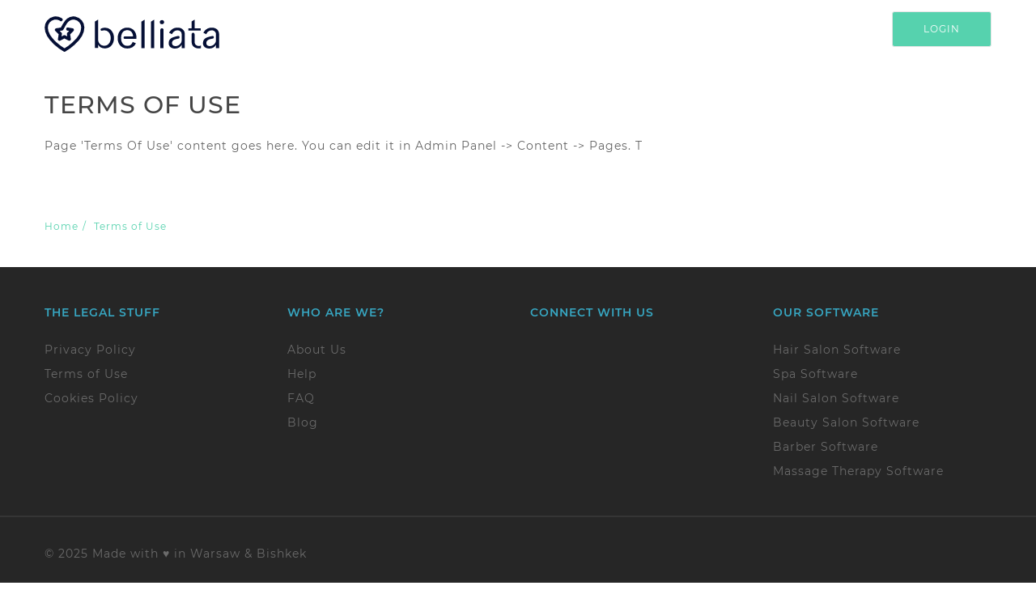

--- FILE ---
content_type: text/html;charset=UTF-8
request_url: https://belliata.co.in/terms/
body_size: 6475
content:
<!DOCTYPE html>
    
<html lang="en-in">
	<head>
		
                
        <meta property="og:app_id" content="138449839856474" />
                            <meta name='botify-site-verification' content='7Nzrz2vdYwI3nuXEHom7nnZr8CrWZVz0'>

            <meta name="p:domain_verify" content="67ff6a3f4ae166e5007419637dafc3ed"/>
            <meta name="msvalidate.01" content="205AA7FB2489853B2769A44CFC0D271B" />
                <title>Terms of Use </title>
        <meta http-equiv="Content-Type" content="text/html;charset=UTF-8">
        <meta http-equiv="X-UA-Compatible" content="IE=edge">
                <meta name="viewport" content="width=device-width, initial-scale=1.0">
                    <meta name="description" content="">
        
        <meta name="keywords" content="">

        <base href="https://belliata.co.in/">
        

                    <meta name="robots" content="follow">
            <meta name="revisit-after" content="1 day">
        
					
		
		<!-- HTML5 shim, for IE6-8 support of HTML5 elements -->
		<!--[if lt IE 9]>
			<script src="//belliata.co.in/js/utils/shiv.js"></script>
		<![endif]-->

		<link rel="apple-touch-icon" href="//belliata.co.in//icons_r/apple-touch-icon_r.png">
		<link rel="apple-touch-icon" sizes="32x32" href="//belliata.co.in//icons_r/apple-touch-icon-32x32_r.png">
		<link rel="apple-touch-icon" sizes="48x48" href="//belliata.co.in//icons_r/apple-touch-icon-48x48_r.png">
		<link rel="apple-touch-icon" sizes="57x57" href="//belliata.co.in//icons_r/apple-touch-icon-57x57_r.png">
		<link rel="apple-touch-icon" sizes="114x114" href="//belliata.co.in//icons_r/apple-touch-icon-114x114_r.png">
		<link rel="apple-touch-icon" sizes="72x72" href="//belliata.co.in//icons_r/apple-touch-icon-72x72_r.png">
		<link rel="apple-touch-icon" sizes="144x144" href="//belliata.co.in//icons_r/apple-touch-icon-144x144_r.png">
		<link rel="apple-touch-icon" sizes="60x60" href="//belliata.co.in//icons_r/apple-touch-icon-60x60_r.png">
		<link rel="apple-touch-icon" sizes="120x120" href="//belliata.co.in//icons_r/apple-touch-icon-120x120_r.png">
		<link rel="apple-touch-icon" sizes="76x76" href="//belliata.co.in//icons_r/apple-touch-icon-76x76_r.png">
		<link rel="apple-touch-icon" sizes="152x152" href="//belliata.co.in//icons_r/apple-touch-icon-152x152_r.png">
		<link rel="apple-touch-icon" sizes="180x180" href="//belliata.co.in//icons_r/apple-touch-icon-180x180_r.png">
		<link rel="icon" type="image/png" href="//belliata.co.in//icons_r/favicon-192x192_r.png" sizes="192x192">
		<link rel="icon" type="image/png" href="//belliata.co.in//icons_r/favicon-160x160_r.png" sizes="160x160">
		<link rel="icon" type="image/png" href="//belliata.co.in//icons_r/favicon-96x96_r.png" sizes="96x96">
		<link rel="icon" type="image/png" href="//belliata.co.in//icons_r/favicon-16x16_r.png" sizes="16x16">
		<link rel="icon" type="image/png" href="//belliata.co.in//icons_r/favicon-32x32_r.png" sizes="32x32">
		<link rel="icon" href="//belliata.co.in/favicon.ico">
		<link rel="icon" href="//belliata.co.in/favicon_r_32x32.ico" sizes="32x32">
		<link rel="icon" href="//belliata.co.in/favicon_r_48x48.ico" sizes="48x48">
		<link rel="mask-icon" href="//belliata.co.in/favicon.svg" color="#ED2423">
		
		<meta name="theme-color" content="#242d35">
		<meta name="msapplication-TileColor" content="#2b5797">
		<meta name="msapplication-TileImage" content="//belliata.co.in/mstile-144x144.png">
		<meta name="apple-mobile-web-app-capable" content="yes">

		
		

		<style type="text/css">
			    
    


		</style>

		
	<link rel="stylesheet" type="text/css" href="//belliata.co.in/templates/belliata/css/iabootstrap.css?fm=1680778107">

		

		<link href='//fonts.googleapis.com/css?family=Lato:400,700&subset=latin,latin-ext'>

		<!-- SCHEDULER @aybat -->
		<link href='packages/yellowpages/templates/common/css/fullcalendar.css' rel='stylesheet' />

		<!-- SCHEDULER -->
		<script type="text/javascript" async defer
		  src="https://apis.google.com/js/platform.js?publisherid=102489628739758092255">
		</script>

        
                    <meta name="google-site-verification" content="m89Lt67kjvFY94I3lemrLXqya3wDZ3wDDXB6jgQMbs8"/>
        
        


















		
		<!--Start of Zopim Live Chat Script-->
		

		
		<!--End of Zopim Live Chat Script-->

        <link rel="stylesheet" href="https://unpkg.com/leaflet@1.4.0/dist/leaflet.css"
              integrity="sha512-puBpdR0798OZvTTbP4A8Ix/l+A4dHDD0DGqYW6RQ+9jxkRFclaxxQb/SJAWZfWAkuyeQUytO7+7N4QKrDh+drA=="
              crossorigin=""/>
	</head>

	<body class="page-terms">





























		<nav class="section section--nav">
			<div class="container">
				<a class="brand" href="https://belliata.co.in/" style="width: 216px; display: inline-block">
					<svg style="width: 100%; height: auto" width="609" height="124" viewBox="0 0 609 124" fill="none" xmlns="http://www.w3.org/2000/svg">
						<path d="M80.8819 44.8908L96.9209 47.539L83.357 61.1203L86.3475 80.0805L69.2395 71.3773L52.1314 80.0805L55.1219 61.1203L41.558 47.539L60.5144 44.5242C60.5144 44.5242 64.5631 37.0357 68.3412 30.188C75.2701 17.6293 83.3076 7.11529 98.6133 6.39149C101.298 6.26452 104.006 6.46427 106.678 6.99949C114.177 8.50195 120.924 12.5553 125.773 18.4704C130.621 24.3855 133.271 31.7973 133.273 39.4455C133.273 82.7182 69.6363 118.354 69.6363 118.354C69.6363 118.354 6 82.7181 6 39.4454C6.0013 31.7972 8.65143 24.3855 13.4998 18.4704C18.3482 12.5553 25.0956 8.50191 32.5948 6.99944C40.094 5.49698 47.8821 6.63815 54.635 10.2289C55.6567 10.7722 56.645 11.3664 57.5971 12.0082" stroke="#050F35" stroke-width="11" stroke-linecap="round" stroke-linejoin="round"></path>
						<path d="M241.943 76.2027C241.943 86.8445 238.983 95.4424 233.063 102.138C227.143 108.833 219.532 112.145 210.299 112.145C199.023 112.145 191.06 107.564 186.479 98.4729V110.735H175.273V18.7656L186.479 12V82.3341C187.254 87.8311 189.086 92.271 191.976 95.7948C195.922 100.517 201.349 102.913 208.397 102.913C214.81 102.913 220.096 100.446 224.254 95.4424C228.412 90.4387 230.455 84.0255 230.455 76.1323C230.455 68.2391 228.412 61.8258 224.254 56.8221C220.096 51.8184 214.81 49.3518 208.397 49.3518C205.578 49.3518 203.04 49.7041 200.715 50.4793C200.292 50.6203 199.799 50.6908 199.376 50.6908C197.12 50.6908 195.218 48.9289 195.218 46.5328C195.218 44.9118 196.134 43.4318 197.614 42.7271C201.208 41.0357 205.437 40.19 210.299 40.19C219.602 40.19 227.214 43.5023 233.063 50.1975C238.983 56.8926 241.943 65.561 241.943 76.2027Z" fill="#050F35"></path>
						<path d="M481.911 46.2511C477.259 41.9521 471.128 39.8379 463.376 39.8379C456.822 39.8379 451.043 41.3883 446.039 44.5597C441.035 47.7311 436.947 52.1005 433.988 57.6681L444.066 62.8127C445.687 58.6547 448.153 55.3424 451.536 52.8758C454.919 50.4091 458.654 49.2111 462.812 49.2111C467.182 49.2111 470.705 50.4796 473.524 52.9462C476.273 55.4833 477.682 58.4433 477.682 61.8261V85.2238C477.682 89.9456 475.497 94.3151 471.057 98.2617C466.618 102.208 461.684 104.182 456.117 104.182C452.452 104.182 449.562 103.195 447.378 101.292C445.193 99.3188 444.136 96.7817 444.136 93.6808C444.136 89.9456 445.405 86.9857 447.871 84.7305C450.338 82.4753 453.157 80.9248 456.328 80.2201C459.429 79.5153 463.235 78.6696 467.604 77.7534C469.225 77.4011 470.353 75.9916 470.353 74.3707V72.3269C470.353 70.2126 468.45 68.5917 466.406 68.8736C466.265 68.8736 466.054 68.9441 465.913 68.9441C462.53 69.4374 458.936 70.2126 455.06 71.2697C451.184 72.3973 447.589 73.5954 444.206 75.0754C440.824 76.4849 438.075 78.8106 435.82 82.0524C433.565 85.2943 432.508 89.2409 432.508 93.8922C432.508 99.4598 434.481 104.041 438.498 107.494C442.515 110.947 447.801 112.709 454.285 112.709C465.349 112.709 473.101 108.269 477.612 99.4597V111.3H488.747V63.447C488.888 56.1881 486.562 50.5501 481.911 46.2511Z" fill="#050F35"></path>
						<path d="M601.366 46.2511C596.714 41.9521 590.583 39.8379 582.831 39.8379C576.277 39.8379 570.498 41.3883 565.494 44.5597C560.49 47.7311 556.403 52.1005 553.443 57.6681L563.521 62.8127C565.142 58.6547 567.679 55.3424 570.991 52.8758C574.374 50.4091 578.109 49.2111 582.267 49.2111C586.637 49.2111 590.16 50.4796 592.979 52.9462C595.728 55.4833 597.137 58.4433 597.137 61.8261V85.2238C597.137 89.9456 594.952 94.3151 590.513 98.2617C586.073 102.208 581.14 104.182 575.572 104.182C571.978 104.182 569.018 103.195 566.833 101.292C564.648 99.3188 563.591 96.7817 563.591 93.6808C563.591 89.9456 564.86 86.9857 567.326 84.7305C569.793 82.4753 572.612 80.9248 575.783 80.2201C578.884 79.5153 582.69 78.6696 587.059 77.7534C588.68 77.4011 589.808 75.9916 589.808 74.3707V72.3269C589.808 70.2126 587.905 68.5917 585.861 68.8736L585.368 68.9441C581.985 69.4374 578.391 70.2126 574.515 71.2697C570.639 72.3973 567.044 73.5954 563.661 75.0754C560.279 76.4849 557.53 78.8106 555.275 82.0524C553.09 85.2943 551.963 89.2409 551.963 93.8922C551.963 99.4598 553.936 104.041 557.953 107.494C561.97 110.947 567.256 112.709 573.74 112.709C584.804 112.709 592.557 108.269 597.067 99.4597V111.3H608.272V63.447C608.343 56.1881 606.017 50.5501 601.366 46.2511Z" fill="#050F35"></path>
						<path d="M526.802 99.6005C524.124 96.9929 522.856 93.2577 522.856 88.3949V63.0944C522.856 60.3459 520.812 57.9497 518.064 57.7383C516.513 57.5973 515.033 58.2317 514.046 59.2183C513.13 60.1345 512.566 61.4735 512.566 62.883V89.1702C512.566 96.4291 514.892 102.138 519.544 106.155C524.195 110.172 530.044 112.145 537.162 112.145C540.757 112.145 543.223 111.863 544.633 111.44V101.856C543.223 103.054 540.756 103.618 537.303 103.618C532.934 103.547 529.481 102.208 526.802 99.6005Z" fill="#050F35"></path>
						<path d="M543.998 42.2338H522.855V12L512.566 18.2018V42.2338H501.008V49.9156H543.998V42.2338Z" fill="#050F35"></path>
						<path d="M409.109 13.5508C406.854 13.5508 405.021 14.1851 403.682 15.5241C402.343 16.8631 401.639 18.625 401.639 20.7392C401.639 22.924 402.343 24.6858 403.682 25.9544C405.021 27.2934 406.854 27.9277 409.109 27.9277C411.364 27.9277 413.197 27.2934 414.536 25.9544C415.875 24.6154 416.58 22.8535 416.58 20.7392C416.58 18.5545 415.875 16.7926 414.536 15.5241C413.126 14.1851 411.294 13.5508 409.109 13.5508Z" fill="#050F35"></path>
						<path d="M403.4 111.229H414.676V47.7308C414.676 44.6299 412.139 42.0928 409.038 42.0928C405.937 42.0928 403.4 44.6299 403.4 47.7308V111.229Z" fill="#050F35"></path>
						<path d="M288.315 39.8379C284.792 39.8379 281.55 40.2607 278.52 41.1064C274.221 42.3045 270.344 44.3483 266.961 47.1673C265.975 47.9425 265.059 48.8587 264.213 49.7749C257.941 56.3995 254.84 65.2794 254.84 76.2735C254.84 87.1971 257.941 95.936 264.213 102.561C265.129 103.477 266.045 104.393 266.961 105.168C270.344 107.987 274.15 109.961 278.52 111.159C281.691 112.075 285.074 112.498 288.738 112.498C302.129 112.498 312.136 106.578 318.62 94.6674L307.062 89.5228C305.934 93.8218 303.82 97.1341 300.649 99.6007C297.477 101.997 293.46 103.265 288.597 103.265C284.792 103.265 281.479 102.49 278.52 100.94C276.617 99.9531 274.925 98.614 273.375 96.9931C270.767 94.1741 268.935 90.6504 267.807 86.2104C267.243 83.6029 266.962 81.1362 266.821 78.881C266.609 75.5687 266.75 72.6792 266.961 70.4945C267.173 68.6622 267.384 67.3231 267.525 66.6889C267.596 66.407 267.596 66.3365 267.596 66.3365C268.653 61.4737 270.697 57.4567 273.586 54.4262C275.066 52.9463 276.687 51.6777 278.52 50.7615C281.268 49.352 284.51 48.6473 288.174 48.6473C294.306 48.6473 299.098 50.5501 302.622 54.4262C306.146 58.3024 308.049 63.6584 308.471 70.4945H279.577C277.321 70.4945 275.489 72.3974 275.489 74.723C275.489 77.0487 277.321 78.9515 279.577 78.9515H320.1C320.17 78.1058 320.241 76.7668 320.241 75.0049C320.241 64.3632 317.351 55.8357 311.502 49.493C305.652 43.0797 297.9 39.8379 288.315 39.8379Z" fill="#050F35"></path>
						<path d="M382.118 12.0703V111.229H370.912V18.7654L382.118 12.0703Z" fill="#050F35"></path>
						<path d="M348.712 12.0703V111.229H337.436V18.7654L348.712 12.0703Z" fill="#050F35"></path>
					</svg>
				</a>

				

                
	    <ul class="nav-account">
        <li class="dropdown">
            <a href="" class="btn btn-success">Login</a>
        </li>
    </ul>




                
                <div class="nav-bar-collapse">
					
				</div>
			</div>
		</nav>

		
        


		
		
					<div class="section section--content">
				<div class="container">
					
					
					<div class="row">
						<div class="span0">
                                                        							<div class="aside"></div>
						</div>
						<div class="span12">
							<div class="content-wrap">
								

																	<h1 class="page-header">Terms of Use</h1>
								
								
																	
										<div id="notification" class="alert alert-info" style="display: none;"></div>

								
								

																		
	<div class="page-content"><p>Page &#39;Terms Of Use&#39; content goes here. You can edit it in Admin Panel -&gt; Content -&gt; Pages. T</p>
</div>

								
								

								
							</div>
						</div>

						<div class="span0">
																					<div class="aside"></div>
						</div>
					</div>
				</div>
			</div>
		
		
		


					    <section class="breadcrumbs ">
        <div class="grid-container">
            <div class="container">
                <ul class="nav-breadcrumbs" itemscope itemtype="https://schema.org/BreadcrumbList">
                    
                                                                        <li itemprop="itemListElement" itemscope
                                itemtype="https://schema.org/ListItem">
                                <a itemprop="item"
                                   href="https://belliata.co.in/"                                   rel="v:url" property="v:title" title="Home"><span
                                            itemprop="name">Home</span></a>
                                <meta itemprop="position" content="1"/>
                                                            </li>
                                                                                                <li>
                                <span class="divider">/</span>
                                <span itemprop="item"><span itemprop="name">Terms of Use</span></span>
                                <meta itemprop="position" content="2"/>
                            </li>
                                                            </ul>

                
            </div>
        </div>
    </section>

		
		<div class="section section--footer-blocks">
			<div class="container">
								<div class="row">
					<div class="span12">
													<div class="row-fluid gr-mobile">
								<div class="span3">
									<div id="block_bottom" class="box">
										<div id="caption_bottom" class="box-caption">The Legal Stuff</div>
										<div id="content_bottom" class="box-content">
											<ul class="nav nav-list nav-stacked ">
												<li class="m_policy">
													<a href="privacy-policy/" title="Privacy Policy">Privacy Policy</a>
												</li>
												<li class="m_terms">
													<a href="terms/" title="Terms of Use">Terms of Use</a>
												</li>
												<li class="m_cookies">
													<a href="cookies-policy/" title="Cookies Policy">Cookies Policy</a>
												</li>
																							</ul>
										</div>
									</div>
								</div>
                                <div class="span3">
                                    <div id="block_inventory" class="box">
                                        <div id="caption_inventory" class="box-caption">Who Are We?</div>
                                        <div id="content_inventory" class="box-content">
                                            <ul class="nav nav-list nav-stacked ">
                                                <li class="m_about">
                                                    <a href="about/" title="About Us">About Us</a>
                                                </li>
                                                <li class="m_help">
                                                    <a href="help/" title="Help">Help</a>
                                                </li>
                                                <li class="m_faq">
                                                    <a href="faq/" title="FAQ">FAQ</a>
                                                </li>



												<li class="m_blog">
													<a href="blog/" title="Blog">Blog</a>
												</li>
                                            </ul>
                                        </div>
                                    </div>
                                </div>
								<div class="span3">
																																					<div class="box">
										<div class="box-caption">Connect With Us</div>
										<div class="box-content">
											<ul class="nav nav-list nav-stacked">
																							</ul>
										</div>
									</div>
								</div>

                                <div class="span3">
                                    <div class="box">
                                        <div class="box-caption">Our Software</div>
                                                                                    <div class="box-content">
                                                <ul class="nav nav-list nav-stacked ">
                                                    <li>
                                                        <a href="hair-salon-software-india">Hair Salon Software</a>
                                                    </li>
                                                    <li>
                                                        <a href="spa-software-india">Spa Software</a>
                                                    </li>
                                                    <li>
                                                        <a href="nail-salon-software-india">Nail Salon Software</a>
                                                    </li>
                                                    <li>
                                                        <a href="beauty-salon-software-india">Beauty Salon Software</a>
                                                    </li>
                                                    <li>
                                                        <a href="barber-software-india">Barber Software</a>
                                                    </li>
                                                    <li>
                                                        <a href="massage-software-india">Massage Therapy Software</a>
                                                    </li>
                                                </ul>
                                            </div>
                                                                            </div>
                                </div>
							</div>
											</div>
				</div>
			</div>
		</div>

		<footer class="section section--footer">
			<div class="container">
				

				<p class="copyright">&copy; 2025 Made with ♥ in Warsaw & Bishkek</p>

				
			</div>
		</footer>

		
			
				
				
				
				
			
		

		

		<!-- SYSTEM STUFF -->

		
		
	<script type="text/javascript" src="//belliata.co.in/js/jquery/jquery.js?fm=1680778108"></script>
	<script type="text/javascript" src="//belliata.co.in/js/intelli/intelli.js?fm=1680778108"></script>
	<script type="text/javascript" src="//belliata.co.in/tmp/cache/intelli.config.js?fm=1762165269"></script>
	<script type="text/javascript" src="//belliata.co.in/js/intelli/intelli.minmax.js?fm=1680778108"></script>
	<script type="text/javascript" src="//belliata.co.in/js/frontend/footer.min.js?fm=1680778108"></script>
	<script type="text/javascript" src="//belliata.co.in/js/jquery/plugins/jquery.numeric.js?fm=1680778108"></script>
	<script type="text/javascript" src="//belliata.co.in/tmp/cache/intelli.lang.en-in.js?fm=1762165318"></script>
	<script type="text/javascript" src="//belliata.co.in/js/bootstrap/js/bootstrap.min.js?fm=1680778108"></script>
	<script type="text/javascript" src="//belliata.co.in/plugins/fancybox/js/jquery.fancybox.pack.js?fm=1680778108"></script>
	<script type="text/javascript"><!-- 
$(function()
        {
        $('a[rel^="ia_lightbox"]').fancybox(
        {
        nextEffect: 'elastic',
        prevEffect: 'elastic',
        openEffect: 'fade',
        closeEffect: 'fade',
        nextSpeed: 'fast',
        prevSpeed: 'fast',
        openSpeed: 'fast',
        closeSpeed: 'fast',
        padding: 15,
        arrows: 1,
        closeBtn: 1,
        closeClick: 0
        });
        });
 --></script>
	<script type="text/javascript"><!-- 
intelli.pageName = 'terms';
 --></script>
	<script type="text/javascript"><!-- 
$(function(){
				if ($('#qs-input-location').size() > 0) {
					$('#qs-input-location').focus(function(){
						if (typeof window.isFocusFromTypeAhead != 'undefined' && window.isFocusFromTypeAhead) {
							window.isFocusFromTypeAhead = false;
							return;
						}
						$(this).val('');
					});
				}
			});
 --></script>
	<script type="text/javascript" src="//belliata.co.in/templates/belliata/js/owl.carousel.min.js?fm=1680778108"></script>
	<script type="text/javascript" src="//belliata.co.in/templates/belliata/js/app.min.js?fm=1680778108"></script>

		
		<script src="//belliata.co.in/templates/belliata/js/jquery.form.min.js"></script>
		<script src="//belliata.co.in/templates/belliata/js/script.js"></script>
    </body>
</html>


--- FILE ---
content_type: text/javascript
request_url: https://belliata.co.in/templates/belliata/js/script.js
body_size: 266
content:
/**
 * Ajax Image Upload with jQuery
 * 
 * Copyright 2013, Resalat Haque
 * http://www.w3bees.com/
 *
 * @see jQuery Form Plugin
 * http://malsup.com/jquery/form/
 */

$(document).ready(function() {
	var f = $('form');
	var l = $('#loader'); // loder.gif image
	var b = $('#button'); // upload button
	var p = $('#preview'); // preview area

	b.click(function(){
		// implement with ajaxForm Plugin
		f.ajaxForm({
			beforeSend: function(){
				l.show();
				b.attr('disabled', 'disabled');
				p.fadeOut();
			},
			success: function(e){
				l.hide();
				f.resetForm();
				b.removeAttr('disabled');
				p.html(e).fadeIn();
			},
			error: function(e){
				b.removeAttr('disabled');
				p.html(e).fadeIn();
			}
		});
	});
});

--- FILE ---
content_type: text/javascript
request_url: https://belliata.co.in/tmp/cache/intelli.config.js?fm=1762165269
body_size: 2259
content:
intelli.config = {"tmpl":"belliata","baseurl":"https:\/\/belliata.com\/","languages":"a:30:{s:2:\"cs\";s:5:\"Czech\";s:2:\"da\";s:6:\"Danish\";s:3:\"nld\";s:5:\"Dutch\";s:5:\"en-au\";s:17:\"English Australia\";s:5:\"en-ca\";s:14:\"English Canada\";s:5:\"en-nz\";s:19:\"English New Zealand\";s:5:\"en-ph\";s:19:\"English Philippines\";s:5:\"en-za\";s:20:\"English South Africa\";s:5:\"en-gb\";s:10:\"English UK\";s:5:\"en-us\";s:10:\"English US\";s:5:\"fr-fr\";s:6:\"French\";s:5:\"fr-ch\";s:12:\"French Swiss\";s:2:\"de\";s:6:\"German\";s:5:\"de-at\";s:15:\"German Austrian\";s:5:\"de-ch\";s:12:\"German Swiss\";s:2:\"el\";s:5:\"Greek\";s:2:\"hu\";s:9:\"Hungarian\";s:5:\"en-in\";s:14:\"Indian English\";s:5:\"it-it\";s:13:\"Italian Italy\";s:2:\"pl\";s:6:\"Polish\";s:5:\"pt-br\";s:16:\"Portugese Brazil\";s:5:\"pt-pt\";s:18:\"Portugese Portugal\";s:2:\"ro\";s:8:\"Romanian\";s:2:\"ru\";s:7:\"Russian\";s:5:\"es-ar\";s:17:\"Spanish Argentina\";s:5:\"es-co\";s:16:\"Spanish Colombia\";s:5:\"es-mx\";s:15:\"Spanish Mexican\";s:5:\"es-es\";s:13:\"Spanish Spain\";s:2:\"sv\";s:7:\"Swedish\";s:5:\"en-ae\";s:11:\"English UAE\";}","site":"Belliata","suffix":"","site_logo":"site_logo_a341d3558c.png","lang":"en-us","language_switch":"1","charset":"UTF-8","locale":"en_US","timezone":"America\/New_York","date_format":"%b %e, %Y","watermark":"0","site_watermark":"","lightbox_name":"fancybox","members_autoapproval":"1","balance_min_amount":"20","ckeditor_color":"#B0E0E6","ckeditor_code_highlighting":"0","ckeditor_mobile":"0","captcha":"0","captcha_name":"recaptcha","captcha_preview":"","display_feedbacks":"1","display_changelog":"1","display_twitter":"1","check_for_updates":"0","allow_remote_templates":"0","sap_style":"emerald","redirect_time":"4000","smarty_cache":"0","compress_js":"0","fancybox_slide_transition":"elastic","fancybox_open_transition":"fade","fancybox_slide_speed":"fast","fancybox_open_speed":"fast","fancybox_padding":"15","fancybox_arrows":"1","fancybox_closeBtn":"1","fancybox_closeClick":"0","reviews_guests_accepted":"1","num_latest_reviews":"5","reviews_auto_approval":"1","reviews_comments_auto_approval":"1","yp_obtain_location":"0","yp_location_chooser":"1","yp_auto_approval":"1","yp_add_guest":"1","yp_listings_perpage":"10","yp_popular_categ_limit":"15","yp_categories_columns":"3","yp_blocks_limit":"6","yp_summary_length":"700","yp_default_location":"8407","yp_max_categories_per_venue":"3","yp_hide_empty_categories":"0","yp_show_children_companies":"1","blog_display_grid":"0","blog_number_block":"6","blog_number_new_block":"3","blog_max_block":"200","blog_number":"5","blog_max":"500","blog_order":"date","articles_categories_selector":"Handy javascript tree","articles_add_guest":"1","article_auto_approval":"1","allow_icons":"0","art_view_category":"1","articles_categs_sort":"by title","articles_allow_adsense_code":"1","articles_compact_url":"1","articles_url_validation":"1","articles_source_link":"0","auto_generate_keywords":"1","categories_columns":"2","snip_len":"1000","max_title":"100","article_length":"50,50000","art_perpage":"12","art_perpage_block":"4","article_max_links":"0","article_top_categories":"12","sticky_navbar":"1","max_top_menu_items":"6","ckeditor_css":"ckeditor.css","google_places_api_key":"AIzaSyBpBWLroiQmoKVktvhXmrwePAP3psZakkQ","yp_fraud_threshold":"100","stripe_demo_mode":"0","stripe_key_priv_demo":"sk_test_76X9IY8umpV6vVtmldHHKSDX","stripe_key_pub_demo":"pk_test_i9GTx200pBejFiXGKFrd9uMb","stripe_key_priv_live":"sk_live_4xmEcpetFjxwpO70hTkBky2e","stripe_key_pub_live":"pk_live_F4thimXg86GPKie3mXWDbvFz","en__pl_member_registration_subject":null,"de__pl_member_registration_subject":null,"pl__pl_member_registration_subject":null,"en_au__pl_member_registration_subject":null,"en_gb__pl_member_registration_subject":null,"en_us__pl_member_registration_subject":null,"de_at__pl_member_registration_subject":null,"de_ch__pl_member_registration_subject":null,"fr_fr__pl_member_registration_subject":null,"fr_ch__pl_member_registration_subject":null,"en_za__pl_member_registration_subject":null,"en_nz__pl_member_registration_subject":null,"es_es__pl_member_registration_subject":null,"it_it__pl_member_registration_subject":null,"pt_pt__pl_member_registration_subject":null,"pt_br__pl_member_registration_subject":null,"en_in__pl_member_registration_subject":null,"en__de_member_registration_subject":null,"de__de_member_registration_subject":null,"pl__de_member_registration_subject":null,"en_au__de_member_registration_subject":null,"en_gb__de_member_registration_subject":null,"en_us__de_member_registration_subject":null,"de_at__de_member_registration_subject":null,"de_ch__de_member_registration_subject":null,"fr_fr__de_member_registration_subject":null,"fr_ch__de_member_registration_subject":null,"en_za__de_member_registration_subject":null,"en_nz__de_member_registration_subject":null,"es_es__de_member_registration_subject":null,"it_it__de_member_registration_subject":null,"pt_pt__de_member_registration_subject":null,"pt_br__de_member_registration_subject":null,"en_in__de_member_registration_subject":null,"en__en_gb_member_registration_subject":"","de__en_gb_member_registration_subject":"","pl__en_gb_member_registration_subject":"","en_au__en_gb_member_registration_subject":"","en_gb__en_gb_member_registration_subject":"","en_us__en_gb_member_registration_subject":"","de_at__en_gb_member_registration_subject":"","de_ch__en_gb_member_registration_subject":"","fr_fr__en_gb_member_registration_subject":"","fr_ch__en_gb_member_registration_subject":"","en_za__en_gb_member_registration_subject":"","en_nz__en_gb_member_registration_subject":"","es_es__en_gb_member_registration_subject":"","it_it__en_gb_member_registration_subject":"","pt_pt__en_gb_member_registration_subject":"","pt_br__en_gb_member_registration_subject":"","en_in__en_gb_member_registration_subject":"Welcome to Belliata UK","en__en_in_gb_member_registration_subject":"","de__en_in_gb_member_registration_subject":"","pl__en_in_gb_member_registration_subject":"","en_au__en_in_gb_member_registration_subject":"","en_gb__en_in_gb_member_registration_subject":"","en_us__en_in_gb_member_registration_subject":"","de_at__en_in_gb_member_registration_subject":"","de_ch__en_in_gb_member_registration_subject":"","fr_fr__en_in_gb_member_registration_subject":"","fr_ch__en_in_gb_member_registration_subject":"","en_za__en_in_gb_member_registration_subject":"","en_nz__en_in_gb_member_registration_subject":"","es_es__en_in_gb_member_registration_subject":"","it_it__en_in_gb_member_registration_subject":"","pt_pt__en_in_gb_member_registration_subject":"","pt_br__en_in_gb_member_registration_subject":"","en_in__en_in_gb_member_registration_subject":"Welcome to Belliata india","ia_url":"https:\/\/belliata.pl\/","admin_url":"https:\/\/belliata.pl\/1pit8-ete","tpl_url":"\/var\/www\/production\/html\/templates\/belliata\/","packages":{"yellowpages":{"name":"yellowpages","url":"https:\/\/belliata.pl\/","title":"Yellow Pages","tpl_url":"https:\/\/belliata.pl\/packages\/yellowpages\/templates\/","tpl_common":"\/var\/www\/production\/html\/packages\/yellowpages\/templates\/common\/"},"publishing":{"name":"publishing","url":"https:\/\/belliata.pl\/be\/","title":"Publishing","tpl_url":"https:\/\/belliata.pl\/packages\/publishing\/templates\/","tpl_common":"\/var\/www\/production\/html\/packages\/publishing\/templates\/common\/"}},"items":[["articlecats","Article Categories"],["articles","Blog"],["members","Klienci"],["ycategs","Kategorie"],["ylocs","Lokalizacje"],["ypages","Firmy"]],"extras":[["core","Core"],["kcaptcha","KCaptcha"],["fancybox","fancyBox"],["faq","FAQ"],["iamodchecker","MODs List"],["recaptcha","ReCaptcha"],["claim_listing","Claim Listing"],["reviews","Reviews"],["personal_blog","Personal Blog"],["languages","Languages"],["stripe","Stripe"],["language_for_about_us","Languages for about us page"],["privacy_policy","Privacy Policy"],["yellowpages","Yellow Pages"],["publishing","Publishing"]],"api_url":"https:\/\/api.belliata.com","ia_zolmi_url":"http:\/\/app.zolmi.pl"}; intelli.config.get_ia_url = function(){return window.location.protocol+'//'+window.location.hostname+'/';}; intelli.config.ia_url = intelli.config.get_ia_url();intelli.config.ia_admin_url = intelli.config.get_ia_url() + '1pit8-ete'

--- FILE ---
content_type: text/javascript
request_url: https://belliata.co.in/js/frontend/footer.min.js?fm=1680778108
body_size: 4664
content:
function inputPlaceholder(a,b){if(!a)return null;if(a.placeholder&&"placeholder"in document.createElement(a.tagName))return a;b=b||"#AAA";var c=a.style.color,d=a.type,e=a.getAttribute("placeholder");(""===a.value||a.value==e)&&(a.value=e,a.style.color=b,"password"==d&&(a.type="text"));var f="addEventListener";return a[f]("focus",function(){a.style.color=c,a.value==e&&(a.value="","password"==d&&(a.type="password"))},!1),a[f]("blur",function(){""===a.value?(a.value=e,a.style.color=b,"password"==d&&(a.type="text")):a.style.color=c},!1),a.form&&a.form[f]("submit",function(){a.value==e&&(a.value="")},!1),a}!function(a,b){"object"==typeof exports?module.exports=b():"function"==typeof define&&define.amd?define(b):a.Spinner=b()}(this,function(){"use strict";function a(a,b){var c,d=document.createElement(a||"div");for(c in b)d[c]=b[c];return d}function b(a){for(var b=1,c=arguments.length;c>b;b++)a.appendChild(arguments[b]);return a}function c(a,b,c,d){var e=["opacity",b,~~(100*a),c,d].join("-"),f=.01+100*(c/d),g=Math.max(1-(1-a)/b*(100-f),a),h=j.substring(0,j.indexOf("Animation")).toLowerCase(),i=h&&"-"+h+"-"||"";return l[e]||(m.insertRule("@"+i+"keyframes "+e+"{0%{opacity:"+g+"}"+f+"%{opacity:"+a+"}"+(f+.01)+"%{opacity:1}"+(f+b)%100+"%{opacity:"+a+"}100%{opacity:"+g+"}}",m.cssRules.length),l[e]=1),e}function d(a,b){var c,d,e=a.style;for(b=b.charAt(0).toUpperCase()+b.slice(1),d=0;k.length>d;d++)if(c=k[d]+b,void 0!==e[c])return c;return void 0!==e[b]?b:void 0}function e(a,b){for(var c in b)a.style[d(a,c)||c]=b[c];return a}function f(a){for(var b=1;arguments.length>b;b++){var c=arguments[b];for(var d in c)void 0===a[d]&&(a[d]=c[d])}return a}function g(a,b){return"string"==typeof a?a:a[b%a.length]}function h(a){this.opts=f(a||{},h.defaults,n)}function i(){function c(b,c){return a("<"+b+' xmlns="urn:schemas-microsoft.com:vml" class="spin-vml">',c)}m.addRule(".spin-vml","behavior:url(#default#VML)"),h.prototype.lines=function(a,d){function f(){return e(c("group",{coordsize:k+" "+k,coordorigin:-j+" "+-j}),{width:k,height:k})}function h(a,h,i){b(m,b(e(f(),{rotation:360/d.lines*a+"deg",left:~~h}),b(e(c("roundrect",{arcsize:d.corners}),{width:j,height:d.width,left:d.radius,top:-d.width>>1,filter:i}),c("fill",{color:g(d.color,a),opacity:d.opacity}),c("stroke",{opacity:0}))))}var i,j=d.length+d.width,k=2*j,l=2*-(d.width+d.length)+"px",m=e(f(),{position:"absolute",top:l,left:l});if(d.shadow)for(i=1;d.lines>=i;i++)h(i,-2,"progid:DXImageTransform.Microsoft.Blur(pixelradius=2,makeshadow=1,shadowopacity=.3)");for(i=1;d.lines>=i;i++)h(i);return b(a,m)},h.prototype.opacity=function(a,b,c,d){var e=a.firstChild;d=d.shadow&&d.lines||0,e&&e.childNodes.length>b+d&&(e=e.childNodes[b+d],e=e&&e.firstChild,e=e&&e.firstChild,e&&(e.opacity=c))}}var j,k=["webkit","Moz","ms","O"],l={},m=function(){var c=a("style",{type:"text/css"});return b(document.getElementsByTagName("head")[0],c),c.sheet||c.styleSheet}(),n={lines:12,length:7,width:5,radius:10,rotate:0,corners:1,color:"#000",direction:1,speed:1,trail:100,opacity:.25,fps:20,zIndex:2e9,className:"spinner",top:"50%",left:"50%",position:"absolute"};h.defaults={},f(h.prototype,{spin:function(b){this.stop();var c=this,d=c.opts,f=c.el=e(a(0,{className:d.className}),{position:d.position,width:0,zIndex:d.zIndex});if(d.radius+d.length+d.width,e(f,{left:d.left,top:d.top}),b&&b.insertBefore(f,b.firstChild||null),f.setAttribute("role","progressbar"),c.lines(f,c.opts),!j){var g,h=0,i=(d.lines-1)*(1-d.direction)/2,k=d.fps,l=k/d.speed,m=(1-d.opacity)/(l*d.trail/100),n=l/d.lines;!function o(){h++;for(var a=0;d.lines>a;a++)g=Math.max(1-(h+(d.lines-a)*n)%l*m,d.opacity),c.opacity(f,a*d.direction+i,g,d);c.timeout=c.el&&setTimeout(o,~~(1e3/k))}()}return c},stop:function(){var a=this.el;return a&&(clearTimeout(this.timeout),a.parentNode&&a.parentNode.removeChild(a),this.el=void 0),this},lines:function(d,f){function h(b,c){return e(a(),{position:"absolute",width:f.length+f.width+"px",height:f.width+"px",background:b,boxShadow:c,transformOrigin:"left",transform:"rotate("+~~(360/f.lines*k+f.rotate)+"deg) translate("+f.radius+"px,0)",borderRadius:(f.corners*f.width>>1)+"px"})}for(var i,k=0,l=(f.lines-1)*(1-f.direction)/2;f.lines>k;k++)i=e(a(),{position:"absolute",top:1+~(f.width/2)+"px",transform:f.hwaccel?"translate3d(0,0,0)":"",opacity:f.opacity,animation:j&&c(f.opacity,f.trail,l+k*f.direction,f.lines)+" "+1/f.speed+"s linear infinite"}),f.shadow&&b(i,e(h("#000","0 0 4px #000"),{top:"2px"})),b(d,b(i,h(g(f.color,k),"0 0 1px rgba(0,0,0,.1)")));return d},opacity:function(a,b,c){a.childNodes.length>b&&(a.childNodes[b].style.opacity=c)}});var o=e(a("group"),{behavior:"url(#default#VML)"});return!d(o,"transform")&&o.adj?i():j=d(o,"animation"),h}),function(a,b){"object"==typeof exports?module.exports=b(require("spin.js")):"function"==typeof define&&define.amd?define(["spin"],b):a.Ladda=b(a.Spinner)}(this,function(a){"use strict";function b(a){if(void 0===a)return void console.warn("Ladda button target must be defined.");if(/ladda-button/i.test(a.className)||(a.className+=" ladda-button"),a.hasAttribute("data-style")||a.setAttribute("data-style","expand-right"),!a.querySelector(".ladda-label")){var b=document.createElement("span");b.className="ladda-label",i(a,b)}var c,d=a.querySelector(".ladda-spinner");d||(d=document.createElement("span"),d.className="ladda-spinner"),a.appendChild(d);var e,f={start:function(){return c||(c=g(a)),a.setAttribute("disabled",""),a.setAttribute("data-loading",""),clearTimeout(e),c.spin(d),this.setProgress(0),this},startAfter:function(a){return clearTimeout(e),e=setTimeout(function(){f.start()},a),this},stop:function(){return a.removeAttribute("disabled"),a.removeAttribute("data-loading"),clearTimeout(e),c&&(e=setTimeout(function(){c.stop()},1e3)),this},toggle:function(){return this.isLoading()?this.stop():this.start(),this},setProgress:function(b){b=Math.max(Math.min(b,1),0);var c=a.querySelector(".ladda-progress");0===b&&c&&c.parentNode?c.parentNode.removeChild(c):(c||(c=document.createElement("div"),c.className="ladda-progress",a.appendChild(c)),c.style.width=(b||0)*a.offsetWidth+"px")},enable:function(){return this.stop(),this},disable:function(){return this.stop(),a.setAttribute("disabled",""),this},isLoading:function(){return a.hasAttribute("data-loading")},remove:function(){clearTimeout(e),a.removeAttribute("disabled",""),a.removeAttribute("data-loading",""),c&&(c.stop(),c=null);for(var b=0,d=j.length;d>b;b++)if(f===j[b]){j.splice(b,1);break}}};return j.push(f),f}function c(a,b){for(;a.parentNode&&a.tagName!==b;)a=a.parentNode;return b===a.tagName?a:void 0}function d(a){for(var b=["input","textarea","select"],c=[],d=0;b.length>d;d++)for(var e=a.getElementsByTagName(b[d]),f=0;e.length>f;f++)e[f].hasAttribute("required")&&c.push(e[f]);return c}function e(a,e){e=e||{};var f=[];"string"==typeof a?f=h(document.querySelectorAll(a)):"object"==typeof a&&"string"==typeof a.nodeName&&(f=[a]);for(var g=0,i=f.length;i>g;g++)(function(){var a=f[g];if("function"==typeof a.addEventListener){var h=b(a),i=-1;a.addEventListener("click",function(){var b=!0,f=c(a,"FORM");if(void 0!==f)for(var g=d(f),j=0;g.length>j;j++)""===g[j].value.replace(/^\s+|\s+$/g,"")&&(b=!1),"checkbox"!==g[j].type&&"radio"!==g[j].type||g[j].checked||(b=!1),"email"===g[j].type&&(b=/^[a-zA-Z0-9_.+-]+@[a-zA-Z0-9-]+\.[a-zA-Z0-9-.]+$/.test(g[j].value));b&&(h.startAfter(1),"number"==typeof e.timeout&&(clearTimeout(i),i=setTimeout(h.stop,e.timeout)),"function"==typeof e.callback&&e.callback.apply(null,[h]))},!1)}})()}function f(){for(var a=0,b=j.length;b>a;a++)j[a].stop()}function g(b){var c,d,e=b.offsetHeight;0===e&&(e=parseFloat(window.getComputedStyle(b).height)),e>32&&(e*=.8),b.hasAttribute("data-spinner-size")&&(e=parseInt(b.getAttribute("data-spinner-size"),10)),b.hasAttribute("data-spinner-color")&&(c=b.getAttribute("data-spinner-color")),b.hasAttribute("data-spinner-lines")&&(d=parseInt(b.getAttribute("data-spinner-lines"),10));var f=.2*e,g=.6*f,h=7>f?2:3;return new a({color:c||"#fff",lines:d||12,radius:f,length:g,width:h,zIndex:"auto",top:"auto",left:"auto",className:""})}function h(a){for(var b=[],c=0;a.length>c;c++)b.push(a[c]);return b}function i(a,b){var c=document.createRange();c.selectNodeContents(a),c.surroundContents(b),a.appendChild(b)}var j=[];return{bind:e,create:b,stopAll:f}}),function(a,b){if(void 0===b)return console.error("jQuery required for Ladda.jQuery");var c=[];b=b.extend(b,{ladda:function(b){"stopAll"===b&&a.stopAll()}}),b.fn=b.extend(b.fn,{ladda:function(d){var e=c.slice.call(arguments,1);return"bind"===d?(e.unshift(b(this).selector),a.bind.apply(a,e)):b(this).each(function(){var f,c=b(this);void 0===d?c.data("ladda",a.create(this)):(f=c.data("ladda"),f[d].apply(f,e))}),this}})}(this.Ladda,this.jQuery),$(function(){function b(){$(".upload-wrap").on("change",'input[type="file"]',function(){var a=$(this).val(),b=a.lastIndexOf("\\");b>=0&&(a=a.substring(b+1)),$(this).prev().find(".uneditable-input").text(a)})}$("#error").length>0&&$("html, body").animate({scrollTop:$(".page-header").offset().top}),"object"==typeof jQuery.tabs&&$("#ia-tab-container").tabs(),$(".tab-pane").each(function(){if(""==$.trim($(this).html())){var a="#";a+=$(this).attr("id"),$(this).remove(),$("a[href="+a+"]").parent("li").remove()}}),$(".tabbable").each(function(){$(this).children(".nav-tabs").children("li").length||$(this).remove()}),$(".tabbable").length>0&&$(".tabbable .nav-tabs li a:first").tab("show"),$("input[placeholder]").each(function(){inputPlaceholder(this)}),$(".js-filter-numeric").each(function(){$(this).numeric()}),$(".search-text").focus(function(){$(this).parent().addClass("focused")}).focusout(function(){$(this).parent().removeClass("focused")}),$(".nav > li:has(ul)").hover(function(){var a=$(this);a.addClass("open");var b=$("> a",a).attr("href");a.click(function(){window.location=b}),$(".dropdown-more").unbind("click")},function(){var a=$(this);setTimeout(function(){a.removeClass("open")})}),$().datepicker&&($(".js-datepicker").datepicker({showTime:!0,format:"yyyy-mm-dd H:i:s",language:intelli.config.lang}),$(".js-datepicker-toggle").on("click",function(a){a.preventDefault(),$(this).prev().datepicker("show")}));var a=$(".js-edit-picture-title");a.length&&$(a).editable({url:intelli.config.get_ia_url()+"actions.json",type:"text",params:function(a){var b=$(this);return a.action="edit-picture-title",a.field=b.data("field"),a.item=b.data("item"),a.itemid=b.data("item-id"),a.path=b.data("picture-path"),a},success:function(a){var b="boolean"==typeof a.error&&!a.error;intelli.notifFloatBox({msg:b?_t("saved"):a.message,type:b?"success":"error",autohide:!0})}}),$(".js-delete-file").click(function(a){a.preventDefault();var b=$(this),c=b.data("picture-path"),d=b.data("item-id"),e=b.data("item"),f=b.data("field");confirm(_t("sure_rm_file"))&&$.post(intelli.config.get_ia_url()+"actions/read.json",{action:"delete-file",item:e,field:f,path:c,itemid:d},function(a){if("boolean"==typeof a.error&&!a.error){b.closest(".thumbnail").remove();var c=$("#"+f);0==c.val()&&$("#wrap_"+f).show(),intelli.notifFloatBox({msg:a.message,type:"success",autohide:!0})}})}),b();var c=function(a){var c=$(a).closest(".upload-gallery-wrap-outer"),d=c.clone(!0),e=$('input[type="file"]',c).attr("name").replace("[]",""),f=parseInt($("#"+e).val());f>1?($('input[type="file"]',d).val(""),$(".uneditable-input",d).text(intelli.lang.click_here_to_upload),$(".upload-title",d).val(""),c.after(d),$("#"+e).val(f-1)):intelli.notifFloatBox({msg:intelli.lang.no_more_files,autohide:!0,pause:2500}),b()},d=function(a){var b=$(a).closest(".upload-gallery-wrap-outer"),c=$('input[type="file"]',b).attr("name").replace("[]",""),d=parseInt($("#"+c).val());(b.prev().hasClass("upload-gallery-wrap-outer")||b.next().hasClass("upload-gallery-wrap-outer"))&&(b.remove(),$("#"+c).val(d+1))};$(".js-add-img").on("click",function(a){a.preventDefault(),c(this)}),$(".js-remove-img").on("click",function(a){a.preventDefault(),d(this)})});

--- FILE ---
content_type: text/javascript
request_url: https://belliata.co.in/js/intelli/intelli.js?fm=1680778108
body_size: 1950
content:
intelli = {
	/**
	 * Name of the current page
	 */
	pageName: '',

	lang: {},

	/**
	 *  Check if value exists in array
	 *
	 *  @param {Array} val value to be checked
	 *  @param {String} arr array
	 *
	 *  @return {Boolean}
	 */
	inArray: function(val, arr)
	{
		if (typeof arr == 'object' && arr)
		{
			for (var i = 0; i < arr.length; i++)
			{
				if (arr[i] == val)
				{
					return true;
				}
			}
		}

		return false;
	},

	cookie: {
		/**
		 * Returns the value of cookie
		 *
		 * @param {String} name cookie name
		 *
		 * @return {String}
		 */
		read: function(name)
		{
			var nameEQ = name + '=';
			var ca = document.cookie.split(';');
			for (var i = 0; i < ca.length; i++)
			{
				var c = ca[i];
				while (c.charAt(0)==' ') c = c.substring(1, c.length);
				if (c.indexOf(nameEQ) == 0) return c.substring(nameEQ.length, c.length);
			}

			return null;
		},

		/**
		 * Creates new cookie
		 *
		 * @param {String} name cookie name
		 * @param {String} value cookie value
		 * @param {Integer} days number of days to keep cookie value for
		 * @param {String} value path value
		 */
		write: function(name, value, days, path)
		{
			var expires = '';
			if (days)
			{
				var date = new Date();
				date.setTime(date.getTime() + (days * 24 * 60 * 60 * 1000));
				expires = '; expires=' + date.toGMTString();
			}

			path = path || '/';

			document.cookie = name + '=' + value + expires + '; path=' + path;
		},

		/**
		 * Clear cookie value
		 *
		 * @param {String} name cookie name
		 */
		clear: function(name)
		{
			intelli.cookie.write(name, '', -1);
		}
	},

	urlVal: function(name)
	{
		name = name.replace(/[\[]/, "\\\[").replace(/[\]]/, "\\\]");

		var regex = new RegExp('[\\?&]' + name + '=([^&#]*)');
		var results = regex.exec(window.location.href);

		return (null === results)
			? null
			: decodeURIComponent(results[1]);
	},

	notifBox: function(opt)
	{
		var msg = opt.msg;
		var type = opt.type || 'info';
		var autohide = opt.autohide || (type == 'notification' || type == 'success' || type == 'error' ? true : false);
		var pause = opt.pause || 10;
		var html = '';

		if ('notif' == type || type == 'notification')
		{
			type = 'success';
		}

		var boxid = 'notification';
		if (opt.boxid)
		{
			boxid = opt.boxid;
		}

		var obj = $('#' + boxid);
		if ($.isArray(msg))
		{
			html += '<ul class="unstyled">';
			for (var i = 0; i < msg.length; i++)
			{
				if ('' != msg[i])
				{
					html += '<li>' + msg[i] + '</li>';
				}
			}
			html += '</ul>';
		}
		else
		{
			html += ['<div>', msg, '</div>'].join('');
		}

		obj.attr('class', 'alert alert-' + type).html(html).show();

		if (autohide)
		{
			obj.delay(pause * 1000).fadeOut('slow');
		}

		$('html, body').animate({scrollTop: obj.offset().top - 80}, 'slow');

		return obj;
	},

	notifFloatBox: function(options)
	{
		var msg = options.msg,
			type = options.type || 'info',
			pause = options.pause || 3000,
			autohide = options.autohide,
			html = '';

		// building message box
		html += '<div id="notifFloatBox" class="notifFloatBox notifFloatBox--' + type + '"><a href="#" class="close">&times;</a>';
		if ($.isArray(msg))
		{
			html += '<ul>';
			for (var i = 0; i < msg.length; i++)
			{
				if ('' != msg[i])
				{
					html += '<li>' + msg[i] + '</li>';
				}
			}
			html += '</ul>';
		}
		else
		{
			html += '<ul><li>' + msg + '</li></ul>';
		}
		html += '</div>';

		// placing message box
		if (!$('#notifFloatBox').length > 0)
		{
			$(html).appendTo('body').css('display', 'block').addClass('animated bounceInDown');

			if (autohide)
			{
				setTimeout(function()
				{
					$('#notifFloatBox').fadeOut(function(){$(this).remove();});
				}, pause);
			}

			$('.close', '#notifFloatBox').on('click', function(e)
			{
				e.preventDefault();
				$('#notifFloatBox').fadeOut(function(){$(this).remove();});
			});
		}
	},

	is_email: function(email)
	{
		return (email.search(/^([a-zA-Z0-9_\.\-\+])+\@(([a-zA-Z0-9\-])+\.)+([a-zA-Z]{2,3})+$/) > -1);
	},

	ckeditor: function(name, params)
	{
		if (CKEDITOR.instances[name])
		{
			return false;
		}

		params = params || {};
		params.baseHref = intelli.config.get_ia_url();

		if ('1' == intelli.config.ckeditor_mobile)
		{
			CKEDITOR.env.isCompatible = true;
		}

		CKEDITOR.replace(name, params);
	},

	add_tab: function(name, text)
	{
		var $tab = $('<li>').append($('<a>').attr({'data-toggle': 'tab', href: '#' + name}).text(text));
		var $content = $('<div>').attr('id', name).addClass('tab-pane');

		if ($('.nav-tabs', '.tabbable').children().length == 0)
		{
			$tab.addClass('active');
			$content.addClass('active');
		}

		$('.nav-tabs', '.tabbable').append($tab);
		$('.tab-content', '.tabbable').append($content);
	},

	actionFavorites: function(item_id, item, action)
	{
		$.ajax(
		{
			url: intelli.config.get_ia_url() + 'profile/favorites/read.json',
			type: 'get',
			data: {item: item, item_id: item_id, action: action},
			success: function(data)
			{
				if (!data.error)
				{
					window.location.href = window.location.href;
				}
			}
		});
	}
};

function _t(key, def)
{
	if (intelli.admin && intelli.admin.lang[key])
	{
		return intelli.admin.lang[key];
	}

	return _f(key, def);
}

function _f(key, def)
{
    if (intelli.lang[key]) {
        return intelli.lang[key];
    }

    return (def ? (def === true ? key : def) : '{' + key + '}');
}

--- FILE ---
content_type: text/javascript
request_url: https://belliata.co.in/templates/belliata/js/app.min.js?fm=1680778108
body_size: 2516
content:
!function(t,e,i){var n=window.matchMedia;"undefined"!=typeof module&&module.exports?module.exports=i(n):"function"==typeof define&&define.amd?define(function(){return e[t]=i(n)}):e[t]=i(n)}("enquire",this,function(n){"use strict";function s(t,e){for(var i=0,n=t.length;i<n&&!1!==e(t[i],i);i++);}function a(t){return"function"==typeof t}function i(t){!(this.options=t).deferSetup&&this.setup()}function l(t,e){this.query=t,this.isUnconditional=e,this.handlers=[],this.mql=n(t);var i=this;this.listener=function(t){i.mql=t,i.assess()},this.mql.addListener(this.listener)}function t(){if(!n)throw new Error("matchMedia not present, legacy browsers require a polyfill");this.queries={},this.browserIsIncapable=!n("only all").matches}return i.prototype={setup:function(){this.options.setup&&this.options.setup(),this.initialised=!0},on:function(){!this.initialised&&this.setup(),this.options.match&&this.options.match()},off:function(){this.options.unmatch&&this.options.unmatch()},destroy:function(){this.options.destroy?this.options.destroy():this.off()},equals:function(t){return this.options===t||this.options.match===t}},l.prototype={addHandler:function(t){var e=new i(t);this.handlers.push(e),this.matches()&&e.on()},removeHandler:function(i){var n=this.handlers;s(n,function(t,e){return t.equals(i)?(t.destroy(),!n.splice(e,1)):void 0})},matches:function(){return this.mql.matches||this.isUnconditional},clear:function(){s(this.handlers,function(t){t.destroy()}),this.mql.removeListener(this.listener),this.handlers.length=0},assess:function(){var e=this.matches()?"on":"off";s(this.handlers,function(t){t[e]()})}},t.prototype={register:function(e,t,i){var n,o=this.queries,r=i&&this.browserIsIncapable;return o[e]||(o[e]=new l(e,r)),a(t)&&(t={match:t}),n=t,"[object Array]"===Object.prototype.toString.apply(n)||(t=[t]),s(t,function(t){a(t)&&(t={match:t}),o[e].addHandler(t)}),this},unregister:function(t,e){var i=this.queries[t];return i&&(e?i.removeHandler(e):(i.clear(),delete this.queries[t])),this}},new t}),function(a,n,o,l){var c=a(n);a.fn.lazyload=function(t){function e(){var e=0;r.each(function(){var t=a(this);if(!s.skip_invisible||t.is(":visible"))if(a.abovethetop(this,s)||a.leftofbegin(this,s));else if(a.belowthefold(this,s)||a.rightoffold(this,s)){if(++e>s.failure_limit)return!1}else t.trigger("appear"),e=0})}var i,r=this,s={threshold:0,failure_limit:0,event:"scroll",effect:"show",container:n,data_attribute:"original",skip_invisible:!0,appear:null,load:null,placeholder:"[data-uri]"};return t&&(l!==t.failurelimit&&(t.failure_limit=t.failurelimit,delete t.failurelimit),l!==t.effectspeed&&(t.effect_speed=t.effectspeed,delete t.effectspeed),a.extend(s,t)),i=s.container===l||s.container===n?c:a(s.container),0===s.event.indexOf("scroll")&&i.bind(s.event,function(){return e()}),this.each(function(){var n=this,o=a(n);n.loaded=!1,(o.attr("src")===l||!1===o.attr("src"))&&o.is("img")&&o.attr("src",s.placeholder),o.one("appear",function(){if(!this.loaded){if(s.appear){var t=r.length;s.appear.call(n,t,s)}a("<img />").bind("load",function(){var t=o.attr("data-"+s.data_attribute);o.hide(),o.is("img")?o.attr("src",t):o.css("background-image","url('"+t+"')"),o[s.effect](s.effect_speed),n.loaded=!0;var e=a.grep(r,function(t){return!t.loaded});if(r=a(e),s.load){var i=r.length;s.load.call(n,i,s)}}).attr("src",o.attr("data-"+s.data_attribute))}}),0!==s.event.indexOf("scroll")&&o.bind(s.event,function(){n.loaded||o.trigger("appear")})}),c.bind("resize",function(){e()}),/(?:iphone|ipod|ipad).*os 5/gi.test(navigator.appVersion)&&c.bind("pageshow",function(t){t.originalEvent&&t.originalEvent.persisted&&r.each(function(){a(this).trigger("appear")})}),a(o).ready(function(){e()}),this},a.belowthefold=function(t,e){return(e.container===l||e.container===n?(n.innerHeight?n.innerHeight:c.height())+c.scrollTop():a(e.container).offset().top+a(e.container).height())<=a(t).offset().top-e.threshold},a.rightoffold=function(t,e){return(e.container===l||e.container===n?c.width()+c.scrollLeft():a(e.container).offset().left+a(e.container).width())<=a(t).offset().left-e.threshold},a.abovethetop=function(t,e){return(e.container===l||e.container===n?c.scrollTop():a(e.container).offset().top)>=a(t).offset().top+e.threshold+a(t).height()},a.leftofbegin=function(t,e){return(e.container===l||e.container===n?c.scrollLeft():a(e.container).offset().left)>=a(t).offset().left+e.threshold+a(t).width()},a.inviewport=function(t,e){return!(a.rightoffold(t,e)||a.leftofbegin(t,e)||a.belowthefold(t,e)||a.abovethetop(t,e))},a.extend(a.expr[":"],{"below-the-fold":function(t){return a.belowthefold(t,{threshold:0})},"above-the-top":function(t){return!a.belowthefold(t,{threshold:0})},"right-of-screen":function(t){return a.rightoffold(t,{threshold:0})},"left-of-screen":function(t){return!a.rightoffold(t,{threshold:0})},"in-viewport":function(t){return a.inviewport(t,{threshold:0})},"above-the-fold":function(t){return!a.belowthefold(t,{threshold:0})},"right-of-fold":function(t){return a.rightoffold(t,{threshold:0})},"left-of-fold":function(t){return!a.rightoffold(t,{threshold:0})}})}(jQuery,window,document),$(function(){if($(".js-tooltip").tooltip(),"function"==typeof $.cookieBar&&$.cookieBar({declineButton:!0}),$("img.lazy").lazyload({effect:"fadeIn",threshold:200,skip_invisible:!1}),$(".nav-toggle").on("click",function(t){t.preventDefault()}),$(".js-toggle-poplocs").click(function(t){t.preventDefault(),$("#poplocs").slideToggle("fast")}),$(".ba-search").length&&!$("body").hasClass("mobile")){var t=$(window),e=$(".ba-search"),i=$(".section--header"),n=i.height(),o=e.offset();t.scroll(function(){t.scrollTop()>=o.top?(e.addClass("sticky"),$('a[href="#tab-places"]').tab("show"),i.hasClass("section--header-inner")||e.addClass("ba-search--inner"),i.css("height",n)):(e.removeClass("sticky"),i.hasClass("section--header-inner")||e.removeClass("ba-search--inner"),i.removeAttr("style"))})}$(".carou").length&&$(".carou").each(function(){$(this).owlCarousel({loop:!1,margin:30,nav:4<$(".carou__item",this).size(),navText:['<i class="icon-arrow-left2"></i>','<i class="icon-arrow-right2"></i>'],responsive:{0:{items:1},600:{items:3},1e3:{items:4}}})}),$(".language-switcher").on("change",function(){window.location=$("option:selected",this).val()}),$(".country-switcher").on("change",function(){var t=$("option:selected",this).data("slug"),e=$("option:selected",this).data("loc-id"),i=$("option:selected",this).data("loc-level");window.location=intelli.config.get_ia_url()+"#slug#-i#id#-l#lvl#".replace("#slug#",t).replace("#id#",e).replace("#lvl#",i)}),$("iframe[src*=youtube]").length&&$("iframe[src*=youtube]").wrap('<div class="youtube-wrap"></div>')});